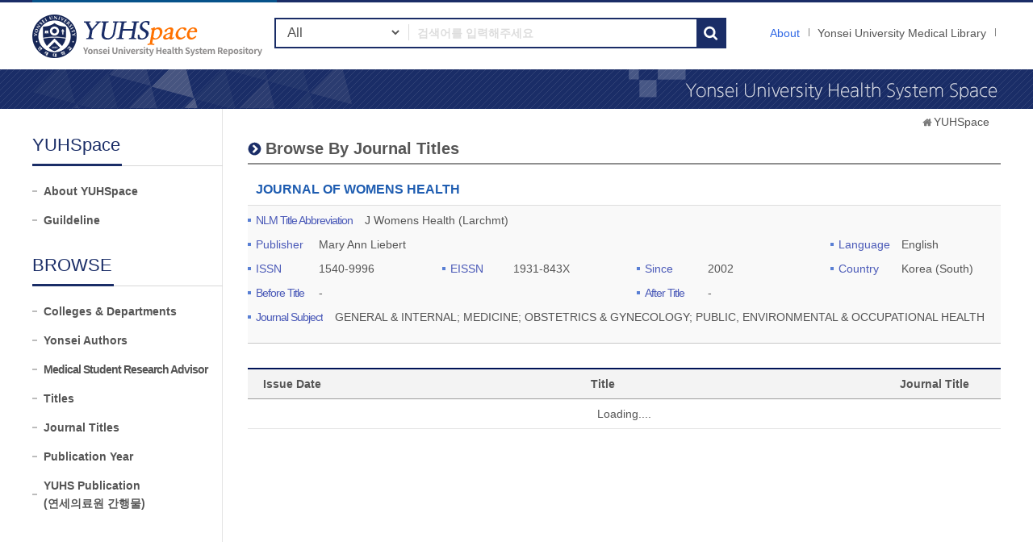

--- FILE ---
content_type: text/html;charset=UTF-8
request_url: https://ir.ymlib.yonsei.ac.kr/journal-info?j=1318
body_size: 4143
content:
<!DOCTYPE html>
<html xmlns="http://www.w3.org/1999/xhtml" lang="ko" xml:lang="ko">
    <head>
        <title>YUHSpace: JOURNAL OF WOMENS HEALTH</title>
        <meta http-equiv="Content-Type" content="text/html; charset=UTF-8"/>
        <meta http-equiv="X-UA-Compatible" content="IE=edge"/>
        <meta http-equiv="Cache-Control" content="co-cache"/>
        <meta name="Generator" content="DSpace 5.5"/>
        <meta name="viewport" content="width=device-width, initial-scale=1.0, minimum-scale=1.0, maximum-scale=1.0, user-scalable=no"/>
        <meta name="HandheldFriendly" content="true"/>
        <link rel="shortcut icon" href="/favicon.ico" type="image/x-icon"/>
        <script src="/js/jquery-1.11.1.min.js"></script>
        <script src="/js/bootstrap.min.js"></script>
        <script src="/js/ymlib-script.js"></script>
        <link rel="stylesheet" href="/css/bootstrap.min.css"/>
        <link rel="stylesheet" type="text/css" href="/css/common.css" title="web2.0" media="screen"/>
        <!-- Owl Carousel Assets -->
        <link href="/css/owl.carousel.css" rel="stylesheet" type="text/css"/>
        <link href="/css/owl.theme.css" rel="stylesheet" type="text/css"/>
        <link href="/css/datepicker.css" rel="stylesheet" type="text/css"/>
        <link href="/css/switch.min.css" rel="stylesheet" type="text/css"/>
        <!-- Slidebars CSS -->
        <link rel="stylesheet" href="/css/slidebars.css"/>
        <link rel="search" type="application/opensearchdescription+xml" href="/open-search/description.xml" title="DSpace"/>
            <script src="/static/js/jquery/jquery-ui-1.10.3.custom.min.js"></script>
        <script src="/static/js/holder.js"></script>
        <script src="/utils.js"></script>
        <script src="/static/js/choice-support.js"></script>
        <script async src="https://www.googletagmanager.com/gtag/js?id=G-5FMPX3RYWN"></script>
<script>
 window.dataLayer = window.dataLayer || [];
 function gtag(){dataLayer.push(arguments);}
 gtag('js', new Date());
 gtag('config', 'G-5FMPX3RYWN');
</script>
<!--[if lt IE 9]>
        <script src="/static/js/html5shiv.js"></script>
        <script src="/static/js/respond.min.js"></script>
        <![endif]-->
    </head>
    <body>
        <div id="sb-site" class="sub_layout">
            <div id="header">
                <div class="header_wrap">
                    <div class="header_box">
                        <div class="header_inner">
                            <h1 id="logo"><a href="/">YUHSpace: JOURNAL OF WOMENS HEALTH</a></h1>
                            <div class="tablet_nav sb-toggle-right">
                                <a class="tablet_nav_bt" href="#"><span>menu</span></a>
                            </div>
                            <div class="g_nav_box">
                                <a href="/about/sub_guide" class="guide_text">About</a>
                                <a href="https://ymlib.yonsei.ac.kr/" class="hidden_xs" target="_blank" rel="noopener">Yonsei University Medical Library</a>
                                </div>
                            <form id="header_form" method="get" action="/simple-search">
                                <div class="header_search">
                                    <dl>
                                        <dt>검색</dt>
                                        <dd class="int_dd">
                                            <span class="ts_select">
                                                <select name="filtername">
                                                    <option value="">All</option>
                                                    <option value="title">Title</option>
                                                    <option value="author">Author</option>
                                                    <option value="subject">Keyword / MeSH</option>
                                                    <option value="dateIssued">Year</option>
                                                    <option value="series">Journal Title</option>
                                                </select>
                                            </span>
                                            <span class="ts_type_select ts_select">
                                                <select name="filtertype" disabled="disabled">
                                                    <option value="contains">Contains</option>
                                                    <option value="equals">Equals</option>
                                                </select>
                                            </span>
                                            <span class="ts_int">
                                                <input id="query" name="query" type="text" class="inttype" placeholder="검색어를 입력해주세요" title="검색어입력"/>
                                            </span>
                                            <input type="submit" class="inner_search_bt" value="검색"/>
                                        </dd>
                                    </dl>
                                </div>
                            </form>
                        </div>
                    </div>
                </div><!--header_box :e -->
                <div class="m_visual_box sub_visual_box">YUHASpace Repository</div>
            </div><!-- header :e -->
            <div class="m_container">
                <div class="con_inner">
                    <div class="sub_left_wrap">
    <h3 class="sub_left_title"><span>YUHSpace</span></h3>
    <ul>
        <li><a href="/about/sub_guide" >About YUHSpace</a></li>
        <li><a href="/about/guide_line" >Guildeline</a></li>
    </ul>
    <h3 class="sub_left_title"><span>BROWSE</span></h3>
    <ul>
        <li><a href="/community-list" >Colleges &amp; Departments</a></li>
        <li><a href="/browse-researcher" >Yonsei Authors</a></li>
        <li><a href="/browse-researcher-advisor" class="long_t">Medical Student Research Advisor</a></li>
        <li><a href="/browse?type=title" >Titles</a></li>
        <li><a href="/browse-journal" >Journal Titles</a></li>
        <li><a href="/browse?type=dateissued" >Publication Year</a></li>
        <li><a href="/browse?type=type&value=Publication&sort_by=2&order=DESC" >YUHS Publication<br/>(연세의료원 간행물)</a></li>
    </ul>
</div><div class="sub_right_wrap">
	<div class="page_nav">
		<a href="/" class="home_link"></a><a href="">YUHSpace</a></div>
	<h4 class="h4_title">Browse By Journal Titles</h4>
	<div class="top_view_wrap">
		<p class="tv_title">JOURNAL OF WOMENS HEALTH</p>
		<div class="tv_gray_box">
			<div class="row">
				<div class="col-md-12">
					<dl class="tv_dl">
						<dt class="long_title">NLM Title Abbreviation</dt>
						<dd>J Womens Health (Larchmt)</dd>
					</dl>
				</div>
				<div class="col-md-9">
					<dl class="tv_dl">
					<dt>Publisher</dt>
					<dd>Mary Ann Liebert</dd>
					</dl>
				</div>
				<div class="col-md-3">
					<dl class="tv_dl">
					<dt>Language</dt>
					<dd>English</dd>
					</dl>
				</div>
				<div class="col-md-3">
					<dl class="tv_dl">
					<dt>ISSN</dt>
					<dd>1540-9996</dd>
					</dl>
				</div>
				<div class="col-md-3">
					<dl class="tv_dl">
					<dt>EISSN</dt>
					<dd>1931-843X</dd>
					</dl>
				</div>
				<div class="col-md-3">
					<dl class="tv_dl">
					<dt>Since</dt>
					<dd>
					2002</dd>
					</dl>
				</div>
				<div class="col-md-3">
					<dl class="tv_dl">
					<dt>Country</dt>
					<dd>Korea (South)</dd>
					</dl>
				</div>
				<div class="col-md-6">
					<dl class="tv_dl">
					<dt class="long_title">Before Title</dt>
					<dd>
					
						-
					</dd>
					</dl>
				</div>
				<div class="col-md-6">
					<dl class="tv_dl">
					<dt class="long_title">After Title</dt>
					<dd>
					
						-
					</dd>
					</dl>
				</div>
				<div class="col-md-12">
					<dl class="tv_dl">
					<dt class="long_title">Journal Subject</dt>
					<dd> GENERAL & INTERNAL; MEDICINE; OBSTETRICS & GYNECOLOGY; PUBLIC, ENVIRONMENTAL & OCCUPATIONAL HEALTH</dd>
					</dl>
				</div>
			</div>
		</div>
	</div>
	<div>
		<form action="/json/journal/items" method="post" id="journal_items_form">
			<input type="hidden" name="j" value="1318"/>
			<input type="hidden" name="rpp" value="10000"/>
		</form>
		<table class="list_tbl mgb_20" id="items_tbl">
			<colgroup>
				<col width="10%">
				<col width="60%">
				<col width="15%">
			</colgroup>
			<thead>
				<tr>
					<th class="tl_c">Issue Date</th>
					<th class="tl_c">Title</th>
					<th class="tl_c">Journal Title</th>
				</tr>
			</thead>
			<tbody>
				<tr><td colspan="3">Loading....</td></tr>
			</tbody>
		
		</table>
		<div class="paging_nav"></div>
	</div>
</div>
<script>
	var jQ = jQuery.noConflict();
	jQ(function(){
		getItems(1);
	});
	var getItems = function(page) {
		
		var param = jQ("#journal_items_form").serialize()+ "&page=" + page;
		
		var url = jQ("#journal_items_form").attr("action");
		var method = jQ("#journal_items_form").attr("method");
		jQ.ajax({
			url: url,
			data: param,
			type: method,
			dataType: 'json',
			success: function( data ) {
				
				var res = "";
				
				if(typeof data !='undefined') {
					
					var total = data.total;
					var currPage = data.currentPage;
					var rpp = data.rpp;
					var lastPage = data.lastPage;
					var start = (currPage * rpp) - rpp + 1;
					var end = (currPage * rpp) > total ? total : (currPage * rpp);
					
					if(data.items != 'undefined' && data.items.length > 0) {
						jQ.each(data.items, function(k, v) {
							res += "<tr>";
							var title = data.items[k].dc_title;
							var handle = data.items[k].handle;
							var originaltext = data.items[k].originaltext;
							var author = data.items[k].dc_contributor_author;
							var journalTitle = data.items[k].dc_relation_isPartOf;
							var dateissued = data.items[k].dc_date_issued;
							
							res += "<td>" + dateissued + "</td>";
							res += "<td class='alleft_td'>" + title + "</a>";
							if(typeof originaltext != 'undefined' && originaltext != '') {
								res += originaltext;
							}
							res += "</td>";
							res += "<td class='alleft_td'>" + journalTitle + "</td>";
							res += "</tr>";
						});
					} else {
						res += "<td colspan='3'>No results.</td>";	
					}
					
				} else {
					res += "<td colspan='3'>No results.</td>";	
				}
				
				jQ("#items_tbl tbody").html(res);
				
// 				$(".paging_nav").paging({
// 					current : page,
// 					max : data.lastPage,
// 					href : "javascript:getItems({0});"
// 				});
				
			},
			error: function(err) {
				
			}
			
			
		});
	}
</script>
</div>
                <!-- con_inner : e -->
            </div>
            <!-- m_container : e -->
            <div class="footer_wrap">
                <div class="footer_banner">
                    <div class="f_banner_box">
                        <ul>
                            <li>
                                <dl>
                                    <dt>License</dt>
                                    <dd><a href="http://www.sherpa.ac.uk/romeo/search.php"><img src="/images/common/banner_img03.gif" alt="sherpa_romeo"/></a></dd>
                                    <dd><a href="http://www.sherpa.ac.uk/juliet/index.php?la=en&mode="><img src="/images/common/banner_img04.gif" alt="sherpa_juliet"/></a></dd>
                                </dl>
                            </li>
                        </ul>
                    </div>
                </div>
                <div class="footer_inner">
                    <div class="footer_con">
                        <h2><img src="/images/common/footer_logo.gif" alt="OAK"/></h2>
                        <p>
                            <span><a href="http://www.dspace.org">DSpace Software</a> Copyright © 2002-2017 <a href="http://www.duraspace.org">Duraspace</a></span>
                            <em>Yonsei University Medical Library</em> All right Reserves. / TEL:02-2228-2915 /<br/>YUHSpace는 국립중앙도서관 OAK 보급사업으로 구축되었습니다.
                        </p>
                    </div>
                </div>
            </div>
        </div><!-- sb-site -->
        <!-- 오른쪽 메뉴 -->
        <div class="sb-slidebar sb-right">
            <div class="right_nav_box">
                <h3>Browse</h3>
                <ul>
                    <li><a href="/community-list" class="on">Communities &amp; Collections</a></li>
                    <li><a href="/browse?type=title">Titles</a></li>
                    <li><a href="/browse-researcher">Yonsei Authors</a></li>
                    <li><a href="/browse-journal">Journal Titles</a></li>
                    <li><a href="/browse?type=dateissued">By date</a></li>
                </ul>
                <h3>Links</h3>
                <ul>
                    <li><a href="/help/sub_guide.jsp">About</a></li>
                    <li><a href="https://ymlib.yonsei.ac.kr/" target="_blank">Yonsei University Medical Library</a></li>
                </ul>
            </div>
        </div>
        <!-- Slidebars -->
        <script src="/js/slidebars.js"></script>
        <script>
            (function ($) {
                $(document).ready(function () {
                    $.slidebars();
                });
            })(jQuery);
        </script>
        <!-- 메인 슬라이드 소스 -->
        <script src="/js/owl.carousel.js"></script>
        <script>
            (function ($) {
                $(document).ready(function () {
                    var owl = $("#owl-demo");
                    owl.owlCarousel({
                        itemsCustom: [
                            [0, 3],
                            [450, 3],
                            [600, 4],
                            [700, 4],
                            [1000, 7],
                            [1200, 7],
                        ],
                        navigation: true
                    });
                    $("#slide-img").owlCarousel({
                        navigation: true,
                        autoPlay: 3000,
                        slideSpeed: 300,
                        paginationSpeed: 400,
                        singleItem: true,
                    });
                });
            })(jQuery.noConflict());
        </script>
    </body>
</html>